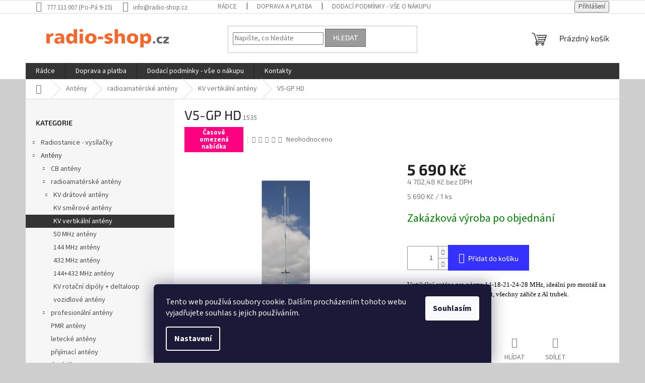

--- FILE ---
content_type: text/html; charset=utf-8
request_url: https://www.radio-shop.cz/kv-vertikalni/v5-gp-hd/
body_size: 25794
content:
<!doctype html><html lang="cs" dir="ltr" class="header-background-light external-fonts-loaded"><head><meta charset="utf-8" /><meta name="viewport" content="width=device-width,initial-scale=1" /><title>V5-GP HD - radio-shop.cz</title><link rel="preconnect" href="https://cdn.myshoptet.com" /><link rel="dns-prefetch" href="https://cdn.myshoptet.com" /><link rel="preload" href="https://cdn.myshoptet.com/prj/dist/master/cms/libs/jquery/jquery-1.11.3.min.js" as="script" /><link href="https://cdn.myshoptet.com/prj/dist/master/cms/templates/frontend_templates/shared/css/font-face/source-sans-3.css" rel="stylesheet"><link href="https://cdn.myshoptet.com/prj/dist/master/cms/templates/frontend_templates/shared/css/font-face/exo-2.css" rel="stylesheet"><link href="https://cdn.myshoptet.com/prj/dist/master/shop/dist/font-shoptet-11.css.62c94c7785ff2cea73b2.css" rel="stylesheet"><script>
dataLayer = [];
dataLayer.push({'shoptet' : {
    "pageId": 785,
    "pageType": "productDetail",
    "currency": "CZK",
    "currencyInfo": {
        "decimalSeparator": ",",
        "exchangeRate": 1,
        "priceDecimalPlaces": 2,
        "symbol": "K\u010d",
        "symbolLeft": 0,
        "thousandSeparator": " "
    },
    "language": "cs",
    "projectId": 122810,
    "product": {
        "id": 1535,
        "guid": "39332921-88d4-11e6-968a-0cc47a6c92bc",
        "hasVariants": false,
        "codes": [
            {
                "code": 1535
            }
        ],
        "code": "1535",
        "name": "V5-GP HD",
        "appendix": "",
        "weight": 0,
        "currentCategory": "Ant\u00e9ny | radioamat\u00e9rsk\u00e9 | KV vertik\u00e1ln\u00ed",
        "currentCategoryGuid": "ef9703fd-8400-11e6-968a-0cc47a6c92bc",
        "defaultCategory": "Ant\u00e9ny | radioamat\u00e9rsk\u00e9 | KV vertik\u00e1ln\u00ed",
        "defaultCategoryGuid": "ef9703fd-8400-11e6-968a-0cc47a6c92bc",
        "currency": "CZK",
        "priceWithVat": 5690
    },
    "cartInfo": {
        "id": null,
        "freeShipping": false,
        "freeShippingFrom": null,
        "leftToFreeGift": {
            "formattedPrice": "0 K\u010d",
            "priceLeft": 0
        },
        "freeGift": false,
        "leftToFreeShipping": {
            "priceLeft": null,
            "dependOnRegion": null,
            "formattedPrice": null
        },
        "discountCoupon": [],
        "getNoBillingShippingPrice": {
            "withoutVat": 0,
            "vat": 0,
            "withVat": 0
        },
        "cartItems": [],
        "taxMode": "ORDINARY"
    },
    "cart": [],
    "customer": {
        "priceRatio": 1,
        "priceListId": 1,
        "groupId": null,
        "registered": false,
        "mainAccount": false
    }
}});
dataLayer.push({'cookie_consent' : {
    "marketing": "denied",
    "analytics": "denied"
}});
document.addEventListener('DOMContentLoaded', function() {
    shoptet.consent.onAccept(function(agreements) {
        if (agreements.length == 0) {
            return;
        }
        dataLayer.push({
            'cookie_consent' : {
                'marketing' : (agreements.includes(shoptet.config.cookiesConsentOptPersonalisation)
                    ? 'granted' : 'denied'),
                'analytics': (agreements.includes(shoptet.config.cookiesConsentOptAnalytics)
                    ? 'granted' : 'denied')
            },
            'event': 'cookie_consent'
        });
    });
});
</script>
<meta property="og:type" content="website"><meta property="og:site_name" content="radio-shop.cz"><meta property="og:url" content="https://www.radio-shop.cz/kv-vertikalni/v5-gp-hd/"><meta property="og:title" content="V5-GP HD - radio-shop.cz"><meta name="author" content="radio-shop.cz"><meta name="web_author" content="Shoptet.cz"><meta name="dcterms.rightsHolder" content="www.radio-shop.cz"><meta name="robots" content="index,follow"><meta property="og:image" content="https://cdn.myshoptet.com/usr/www.radio-shop.cz/user/shop/big/1535_v5-gp-hd.jpg?61200258"><meta property="og:description" content="vertikální anténa pro pásma 14-28 MHz, OK5IM antény, vertikál multiband, unun, balun, endfed"><meta name="description" content="vertikální anténa pro pásma 14-28 MHz, OK5IM antény, vertikál multiband, unun, balun, endfed"><meta property="product:price:amount" content="5690"><meta property="product:price:currency" content="CZK"><style>:root {--color-primary: #343434;--color-primary-h: 0;--color-primary-s: 0%;--color-primary-l: 20%;--color-primary-hover: #3531ff;--color-primary-hover-h: 241;--color-primary-hover-s: 100%;--color-primary-hover-l: 60%;--color-secondary: #3531ff;--color-secondary-h: 241;--color-secondary-s: 100%;--color-secondary-l: 60%;--color-secondary-hover: #f56b00;--color-secondary-hover-h: 26;--color-secondary-hover-s: 100%;--color-secondary-hover-l: 48%;--color-tertiary: #9b9b9b;--color-tertiary-h: 0;--color-tertiary-s: 0%;--color-tertiary-l: 61%;--color-tertiary-hover: #656565;--color-tertiary-hover-h: 0;--color-tertiary-hover-s: 0%;--color-tertiary-hover-l: 40%;--color-header-background: #ffffff;--template-font: "Source Sans 3";--template-headings-font: "Exo 2";--header-background-url: none;--cookies-notice-background: #1A1937;--cookies-notice-color: #F8FAFB;--cookies-notice-button-hover: #f5f5f5;--cookies-notice-link-hover: #27263f;--templates-update-management-preview-mode-content: "Náhled aktualizací šablony je aktivní pro váš prohlížeč."}</style>
    
    <link href="https://cdn.myshoptet.com/prj/dist/master/shop/dist/main-11.less.5a24dcbbdabfd189c152.css" rel="stylesheet" />
                <link href="https://cdn.myshoptet.com/prj/dist/master/shop/dist/mobile-header-v1-11.less.1ee105d41b5f713c21aa.css" rel="stylesheet" />
    
    <script>var shoptet = shoptet || {};</script>
    <script src="https://cdn.myshoptet.com/prj/dist/master/shop/dist/main-3g-header.js.05f199e7fd2450312de2.js"></script>
<!-- User include --><!-- service 417(71) html code header -->
<style>
@media screen and (max-width: 767px) {
body.sticky-mobile:not(.paxio-merkur):not(.venus) .dropdown {display: none !important;}
body.sticky-mobile:not(.paxio-merkur):not(.venus) .languagesMenu{right: 98px; position: absolute;}
body.sticky-mobile:not(.paxio-merkur):not(.venus) .languagesMenu .caret{display: none !important;}
body.sticky-mobile:not(.paxio-merkur):not(.venus) .languagesMenu.open .languagesMenu__content {display: block;right: 0;left: auto;}
.template-12 #header .site-name {max-width: 40% !important;}
}
@media screen and (-ms-high-contrast: active), (-ms-high-contrast: none) {
.template-12 #header {position: fixed; width: 100%;}
.template-12 #content-wrapper.content-wrapper{padding-top: 80px;}
}
.sticky-mobile #header-image{display: none;}
@media screen and (max-width: 640px) {
.template-04.sticky-mobile #header-cart{position: fixed;top: 3px;right: 92px;}
.template-04.sticky-mobile #header-cart::before {font-size: 32px;}
.template-04.sticky-mobile #header-cart strong{display: none;}
}
@media screen and (min-width: 641px) {
.dklabGarnet #main-wrapper {overflow: visible !important;}
}
.dklabGarnet.sticky-mobile #logo img {top: 0 !important;}
@media screen and (min-width: 768px){
.top-navigation-bar .site-name {display: none;}
}
/*NOVÁ VERZE MOBILNÍ HLAVIČKY*/
@media screen and (max-width: 767px){
.scrolled-down body:not(.ordering-process):not(.search-window-visible) .top-navigation-bar {transform: none !important;}
.scrolled-down body:not(.ordering-process):not(.search-window-visible) #header .site-name {transform: none !important;}
.scrolled-down body:not(.ordering-process):not(.search-window-visible) #header .cart-count {transform: none !important;}
.scrolled-down #header {transform: none !important;}

body.template-11.mobile-header-version-1:not(.paxio-merkur):not(.venus) .top-navigation-bar .site-name{display: none !important;}
body.template-11.mobile-header-version-1:not(.paxio-merkur):not(.venus) #header .cart-count {top: -39px !important;position: absolute !important;}
.template-11.sticky-mobile.mobile-header-version-1 .responsive-tools > a[data-target="search"] {visibility: visible;}
.template-12.mobile-header-version-1 #header{position: fixed !important;}
.template-09.mobile-header-version-1.sticky-mobile .top-nav .subnav-left {visibility: visible;}
}

/*Disco*/
@media screen and (min-width: 768px){
.template-13:not(.jupiter) #header, .template-14 #header{position: sticky;top: 0;z-index: 8;}
.template-14.search-window-visible #header{z-index: 9999;}
body.navigation-hovered::before {z-index: 7;}
/*
.template-13 .top-navigation-bar{z-index: 10000;}
.template-13 .popup-widget {z-index: 10001;}
*/
.scrolled .template-13 #header, .scrolled .template-14 #header{box-shadow: 0 2px 10px rgba(0,0,0,0.1);}
.search-focused::before{z-index: 8;}
.top-navigation-bar{z-index: 9;position: relative;}
.paxio-merkur.top-navigation-menu-visible #header .search-form .form-control {z-index: 1;}
.paxio-merkur.top-navigation-menu-visible .search-form::before {z-index: 1;}
.scrolled .popup-widget.cart-widget {position: fixed;top: 68px !important;}

/* MERKUR */
.paxio-merkur.sticky-mobile.template-11 #oblibeneBtn{line-height: 70px !important;}
}


/* VENUS */
@media screen and (min-width: 768px){
.venus.sticky-mobile:not(.ordering-process) #header {position: fixed !important;width: 100%;transform: none !important;translate: none !important;box-shadow: 0 2px 10px rgba(0,0,0,0.1);visibility: visible !important;opacity: 1 !important;}
.venus.sticky-mobile:not(.ordering-process) .overall-wrapper{padding-top: 160px;}
.venus.sticky-mobile.type-index:not(.ordering-process) .overall-wrapper{padding-top: 85px;}
.venus.sticky-mobile:not(.ordering-process) #content-wrapper.content-wrapper {padding-top: 0 !important;}
}
@media screen and (max-width: 767px){
.template-14 .top-navigation-bar > .site-name{display: none !important;}
.template-14 #header .header-top .header-top-wrapper .site-name{margin: 0;}
}
/* JUPITER */
@media screen and (max-width: 767px){
.scrolled-down body.jupiter:not(.ordering-process):not(.search-window-visible) #header .site-name {-webkit-transform: translateX(-50%) !important;transform: translateX(-50%) !important;}
}
@media screen and (min-width: 768px){
.jupiter.sticky-header #header::after{display: none;}
.jupiter.sticky-header #header{position: fixed; top: 0; width: 100%;z-index: 99;}
.jupiter.sticky-header.ordering-process #header{position: relative;}
.jupiter.sticky-header .overall-wrapper{padding-top: 182px;}
.jupiter.sticky-header.ordering-process .overall-wrapper{padding-top: 0;}
.jupiter.sticky-header #header .header-top {height: 80px;}
}
</style>
<!-- service 421(75) html code header -->
<style>
body:not(.template-07):not(.template-09):not(.template-10):not(.template-11):not(.template-12):not(.template-13):not(.template-14) #return-to-top i::before {content: 'a';}
#return-to-top i:before {content: '\e911';}
#return-to-top {
z-index: 99999999;
    position: fixed;
    bottom: 45px;
    right: 20px;
background: rgba(0, 0, 0, 0.7);
    width: 50px;
    height: 50px;
    display: block;
    text-decoration: none;
    -webkit-border-radius: 35px;
    -moz-border-radius: 35px;
    border-radius: 35px;
    display: none;
    -webkit-transition: all 0.3s linear;
    -moz-transition: all 0.3s ease;
    -ms-transition: all 0.3s ease;
    -o-transition: all 0.3s ease;
    transition: all 0.3s ease;
}
#return-to-top i {color: #fff;margin: -10px 0 0 -10px;position: relative;left: 50%;top: 50%;font-size: 19px;-webkit-transition: all 0.3s ease;-moz-transition: all 0.3s ease;-ms-transition: all 0.3s ease;-o-transition: all 0.3s ease;transition: all 0.3s ease;height: 20px;width: 20px;text-align: center;display: block;font-style: normal;}
#return-to-top:hover {
    background: rgba(0, 0, 0, 0.9);
}
#return-to-top:hover i {
    color: #fff;
}
.icon-chevron-up::before {
font-weight: bold;
}
.ordering-process #return-to-top{display: none !important;}
</style>
<!-- /User include --><link rel="shortcut icon" href="/favicon.png" type="image/x-icon" /><link rel="canonical" href="https://www.radio-shop.cz/kv-vertikalni/v5-gp-hd/" /><style>/* custom background */@media (min-width: 992px) {body {background-color: #cfcfcf ;background-position: top center;background-repeat: no-repeat;background-attachment: scroll;background-image: url('https://cdn.myshoptet.com/usr/www.radio-shop.cz/user/frontend_backgrounds/headfoot.gif');}}</style></head><body class="desktop id-785 in-kv-vertikalni template-11 type-product type-detail multiple-columns-body columns-3 ums_forms_redesign--off ums_a11y_category_page--on ums_discussion_rating_forms--off ums_flags_display_unification--on ums_a11y_login--on mobile-header-version-1"><noscript>
    <style>
        #header {
            padding-top: 0;
            position: relative !important;
            top: 0;
        }
        .header-navigation {
            position: relative !important;
        }
        .overall-wrapper {
            margin: 0 !important;
        }
        body:not(.ready) {
            visibility: visible !important;
        }
    </style>
    <div class="no-javascript">
        <div class="no-javascript__title">Musíte změnit nastavení vašeho prohlížeče</div>
        <div class="no-javascript__text">Podívejte se na: <a href="https://www.google.com/support/bin/answer.py?answer=23852">Jak povolit JavaScript ve vašem prohlížeči</a>.</div>
        <div class="no-javascript__text">Pokud používáte software na blokování reklam, může být nutné povolit JavaScript z této stránky.</div>
        <div class="no-javascript__text">Děkujeme.</div>
    </div>
</noscript>

        <div id="fb-root"></div>
        <script>
            window.fbAsyncInit = function() {
                FB.init({
                    autoLogAppEvents : true,
                    xfbml            : true,
                    version          : 'v24.0'
                });
            };
        </script>
        <script async defer crossorigin="anonymous" src="https://connect.facebook.net/cs_CZ/sdk.js#xfbml=1&version=v24.0"></script>    <div class="siteCookies siteCookies--bottom siteCookies--dark js-siteCookies" role="dialog" data-testid="cookiesPopup" data-nosnippet>
        <div class="siteCookies__form">
            <div class="siteCookies__content">
                <div class="siteCookies__text">
                    Tento web používá soubory cookie. Dalším procházením tohoto webu vyjadřujete souhlas s jejich používáním.
                </div>
                <p class="siteCookies__links">
                    <button class="siteCookies__link js-cookies-settings" aria-label="Nastavení cookies" data-testid="cookiesSettings">Nastavení</button>
                </p>
            </div>
            <div class="siteCookies__buttonWrap">
                                <button class="siteCookies__button js-cookiesConsentSubmit" value="all" aria-label="Přijmout cookies" data-testid="buttonCookiesAccept">Souhlasím</button>
            </div>
        </div>
        <script>
            document.addEventListener("DOMContentLoaded", () => {
                const siteCookies = document.querySelector('.js-siteCookies');
                document.addEventListener("scroll", shoptet.common.throttle(() => {
                    const st = document.documentElement.scrollTop;
                    if (st > 1) {
                        siteCookies.classList.add('siteCookies--scrolled');
                    } else {
                        siteCookies.classList.remove('siteCookies--scrolled');
                    }
                }, 100));
            });
        </script>
    </div>
<a href="#content" class="skip-link sr-only">Přejít na obsah</a><div class="overall-wrapper"><div class="user-action"><div class="container">
    <div class="user-action-in">
                    <div id="login" class="user-action-login popup-widget login-widget" role="dialog" aria-labelledby="loginHeading">
        <div class="popup-widget-inner">
                            <h2 id="loginHeading">Přihlášení k vašemu účtu</h2><div id="customerLogin"><form action="/action/Customer/Login/" method="post" id="formLoginIncluded" class="csrf-enabled formLogin" data-testid="formLogin"><input type="hidden" name="referer" value="" /><div class="form-group"><div class="input-wrapper email js-validated-element-wrapper no-label"><input type="email" name="email" class="form-control" autofocus placeholder="E-mailová adresa (např. jan@novak.cz)" data-testid="inputEmail" autocomplete="email" required /></div></div><div class="form-group"><div class="input-wrapper password js-validated-element-wrapper no-label"><input type="password" name="password" class="form-control" placeholder="Heslo" data-testid="inputPassword" autocomplete="current-password" required /><span class="no-display">Nemůžete vyplnit toto pole</span><input type="text" name="surname" value="" class="no-display" /></div></div><div class="form-group"><div class="login-wrapper"><button type="submit" class="btn btn-secondary btn-text btn-login" data-testid="buttonSubmit">Přihlásit se</button><div class="password-helper"><a href="/registrace/" data-testid="signup" rel="nofollow">Nová registrace</a><a href="/klient/zapomenute-heslo/" rel="nofollow">Zapomenuté heslo</a></div></div></div></form>
</div>                    </div>
    </div>

                            <div id="cart-widget" class="user-action-cart popup-widget cart-widget loader-wrapper" data-testid="popupCartWidget" role="dialog" aria-hidden="true">
    <div class="popup-widget-inner cart-widget-inner place-cart-here">
        <div class="loader-overlay">
            <div class="loader"></div>
        </div>
    </div>

    <div class="cart-widget-button">
        <a href="/kosik/" class="btn btn-conversion" id="continue-order-button" rel="nofollow" data-testid="buttonNextStep">Pokračovat do košíku</a>
    </div>
</div>
            </div>
</div>
</div><div class="top-navigation-bar" data-testid="topNavigationBar">

    <div class="container">

        <div class="top-navigation-contacts">
            <strong>Zákaznická podpora:</strong><a class="project-phone project-phone-info" role="text" aria-label="Telefon: 777 111 007 (Po-Pá 9-15)"><span aria-hidden="true">777 111 007 (Po-Pá 9-15)</span></a><a href="mailto:info@radio-shop.cz" class="project-email" data-testid="contactboxEmail"><span>info@radio-shop.cz</span></a>        </div>

                            <div class="top-navigation-menu">
                <div class="top-navigation-menu-trigger"></div>
                <ul class="top-navigation-bar-menu">
                                            <li class="top-navigation-menu-item-686">
                            <a href="/radce/">Rádce</a>
                        </li>
                                            <li class="top-navigation-menu-item-689">
                            <a href="/dopravaaplatba/">Doprava a platba</a>
                        </li>
                                            <li class="top-navigation-menu-item-983">
                            <a href="/dodaci-podminky/">Dodací podmínky - vše o nákupu</a>
                        </li>
                                            <li class="top-navigation-menu-item-39">
                            <a href="/obchodni-podminky/">Obchodní podmínky</a>
                        </li>
                                            <li class="top-navigation-menu-item-1097">
                            <a href="/reklamacni-rad/">Reklamační řád</a>
                        </li>
                                            <li class="top-navigation-menu-item-1020">
                            <a href="/gdpr/">GDPR</a>
                        </li>
                                            <li class="top-navigation-menu-item-1100">
                            <a href="/soubory-ke-stazeni/">Soubory ke stažení</a>
                        </li>
                                            <li class="top-navigation-menu-item-29">
                            <a href="/kontakty/">Kontakty</a>
                        </li>
                                    </ul>
                <ul class="top-navigation-bar-menu-helper"></ul>
            </div>
        
        <div class="top-navigation-tools">
            <div class="responsive-tools">
                <a href="#" class="toggle-window" data-target="search" aria-label="Hledat" data-testid="linkSearchIcon"></a>
                                                            <a href="#" class="toggle-window" data-target="login"></a>
                                                    <a href="#" class="toggle-window" data-target="navigation" aria-label="Menu" data-testid="hamburgerMenu"></a>
            </div>
                        <button class="top-nav-button top-nav-button-login toggle-window" type="button" data-target="login" aria-haspopup="dialog" aria-controls="login" aria-expanded="false" data-testid="signin"><span>Přihlášení</span></button>        </div>

    </div>

</div>
<header id="header"><div class="container navigation-wrapper">
    <div class="header-top">
        <div class="site-name-wrapper">
            <div class="site-name"><a href="/" data-testid="linkWebsiteLogo"><img src="https://cdn.myshoptet.com/usr/www.radio-shop.cz/user/logos/logo_16.gif" alt="radio-shop.cz" fetchpriority="low" /></a></div>        </div>
        <div class="search" itemscope itemtype="https://schema.org/WebSite">
            <meta itemprop="headline" content="KV vertikální"/><meta itemprop="url" content="https://www.radio-shop.cz"/><meta itemprop="text" content="vertikální anténa pro pásma 14-28 MHz, OK5IM antény, vertikál multiband, unun, balun, endfed"/>            <form action="/action/ProductSearch/prepareString/" method="post"
    id="formSearchForm" class="search-form compact-form js-search-main"
    itemprop="potentialAction" itemscope itemtype="https://schema.org/SearchAction" data-testid="searchForm">
    <fieldset>
        <meta itemprop="target"
            content="https://www.radio-shop.cz/vyhledavani/?string={string}"/>
        <input type="hidden" name="language" value="cs"/>
        
            
<input
    type="search"
    name="string"
        class="query-input form-control search-input js-search-input"
    placeholder="Napište, co hledáte"
    autocomplete="off"
    required
    itemprop="query-input"
    aria-label="Vyhledávání"
    data-testid="searchInput"
>
            <button type="submit" class="btn btn-default" data-testid="searchBtn">Hledat</button>
        
    </fieldset>
</form>
        </div>
        <div class="navigation-buttons">
                
    <a href="/kosik/" class="btn btn-icon toggle-window cart-count" data-target="cart" data-hover="true" data-redirect="true" data-testid="headerCart" rel="nofollow" aria-haspopup="dialog" aria-expanded="false" aria-controls="cart-widget">
        
                <span class="sr-only">Nákupní košík</span>
        
            <span class="cart-price visible-lg-inline-block" data-testid="headerCartPrice">
                                    Prázdný košík                            </span>
        
    
            </a>
        </div>
    </div>
    <nav id="navigation" aria-label="Hlavní menu" data-collapsible="true"><div class="navigation-in menu"><ul class="menu-level-1" role="menubar" data-testid="headerMenuItems"><li class="menu-item-686" role="none"><a href="/radce/" data-testid="headerMenuItem" role="menuitem" aria-expanded="false"><b>Rádce</b></a></li>
<li class="menu-item-689" role="none"><a href="/dopravaaplatba/" data-testid="headerMenuItem" role="menuitem" aria-expanded="false"><b>Doprava a platba</b></a></li>
<li class="menu-item-983" role="none"><a href="/dodaci-podminky/" data-testid="headerMenuItem" role="menuitem" aria-expanded="false"><b>Dodací podmínky - vše o nákupu</b></a></li>
<li class="menu-item-29" role="none"><a href="/kontakty/" data-testid="headerMenuItem" role="menuitem" aria-expanded="false"><b>Kontakty</b></a></li>
<li class="appended-category menu-item-673 ext" role="none"><a href="/radiostanice/"><b>Radiostanice - vysílačky</b><span class="submenu-arrow" role="menuitem"></span></a><ul class="menu-level-2 menu-level-2-appended" role="menu"><li class="menu-item-675" role="none"><a href="/cb/" data-testid="headerMenuItem" role="menuitem"><span>CB radiostanice</span></a></li><li class="menu-item-676" role="none"><a href="/rucni/" data-testid="headerMenuItem" role="menuitem"><span>PMR radiostanice</span></a></li></ul></li><li class="appended-category menu-item-692 ext" role="none"><a href="/anteny/"><b>Antény</b><span class="submenu-arrow" role="menuitem"></span></a><ul class="menu-level-2 menu-level-2-appended" role="menu"><li class="menu-item-740" role="none"><a href="/cb-anteny/" data-testid="headerMenuItem" role="menuitem"><span>CB antény</span></a></li><li class="menu-item-743" role="none"><a href="/radioamaterske/" data-testid="headerMenuItem" role="menuitem"><span>radioamatérské antény</span></a></li><li class="menu-item-746" role="none"><a href="/profesionalni/" data-testid="headerMenuItem" role="menuitem"><span>profesionální antény</span></a></li><li class="menu-item-749" role="none"><a href="/pmr-anteny/" data-testid="headerMenuItem" role="menuitem"><span>PMR antény</span></a></li><li class="menu-item-752" role="none"><a href="/letecke-anteny/" data-testid="headerMenuItem" role="menuitem"><span>letecké antény</span></a></li><li class="menu-item-758" role="none"><a href="/prijimaci-anteny/" data-testid="headerMenuItem" role="menuitem"><span>přijímací antény</span></a></li></ul></li><li class="appended-category menu-item-710 ext" role="none"><a href="/antenni-dily-ama/"><b>Anténní díly AMA</b><span class="submenu-arrow" role="menuitem"></span></a><ul class="menu-level-2 menu-level-2-appended" role="menu"><li class="menu-item-821" role="none"><a href="/antenni-lanka/" data-testid="headerMenuItem" role="menuitem"><span>anténní lanka</span></a></li><li class="menu-item-824" role="none"><a href="/izolatory/" data-testid="headerMenuItem" role="menuitem"><span>izolátory</span></a></li><li class="menu-item-827" role="none"><a href="/plastove-dily/" data-testid="headerMenuItem" role="menuitem"><span>plastové díly</span></a></li><li class="menu-item-830" role="none"><a href="/kotevni-lana/" data-testid="headerMenuItem" role="menuitem"><span>kotevní lana</span></a></li><li class="menu-item-833" role="none"><a href="/lanove-prislusenstvi/" data-testid="headerMenuItem" role="menuitem"><span>lanové příslušenství</span></a></li><li class="menu-item-836" role="none"><a href="/trmeny/" data-testid="headerMenuItem" role="menuitem"><span>třmeny</span></a></li><li class="menu-item-1050" role="none"><a href="/kotevni-objimky/" data-testid="headerMenuItem" role="menuitem"><span>kotevní objímky</span></a></li><li class="menu-item-842" role="none"><a href="/hadicove-spony/" data-testid="headerMenuItem" role="menuitem"><span>hadicové spony</span></a></li><li class="menu-item-938" role="none"><a href="/teleskopy/" data-testid="headerMenuItem" role="menuitem"><span>teleskopy</span></a></li><li class="menu-item-1017" role="none"><a href="/feritove-filtry/" data-testid="headerMenuItem" role="menuitem"><span>feritové filtry</span></a></li><li class="menu-item-848" role="none"><a href="/bizuterie/" data-testid="headerMenuItem" role="menuitem"><span>bižuterie, chemie</span></a></li></ul></li><li class="appended-category menu-item-704 ext" role="none"><a href="/prislusenstvi-antenni/"><b>Příslušenství anténní</b><span class="submenu-arrow" role="menuitem"></span></a><ul class="menu-level-2 menu-level-2-appended" role="menu"><li class="menu-item-863" role="none"><a href="/patice--kabely/" data-testid="headerMenuItem" role="menuitem"><span>patice, kabely</span></a></li><li class="menu-item-866" role="none"><a href="/drzaky--magnety/" data-testid="headerMenuItem" role="menuitem"><span>držáky, magnety</span></a></li><li class="menu-item-869" role="none"><a href="/prepinace/" data-testid="headerMenuItem" role="menuitem"><span>přepínače, bleskojistky</span></a></li><li class="menu-item-1034" role="none"><a href="/duplexery/" data-testid="headerMenuItem" role="menuitem"><span>duplexery</span></a></li></ul></li><li class="appended-category menu-item-707 ext" role="none"><a href="/prislusenstvi-cb/"><b>Příslušenství CB</b><span class="submenu-arrow" role="menuitem"></span></a><ul class="menu-level-2 menu-level-2-appended" role="menu"><li class="menu-item-872" role="none"><a href="/nahradni-mikrofony/" data-testid="headerMenuItem" role="menuitem"><span>náhradní mikrofony</span></a></li><li class="menu-item-875" role="none"><a href="/reproduktory/" data-testid="headerMenuItem" role="menuitem"><span>reproduktory</span></a></li><li class="menu-item-878" role="none"><a href="/din-ramecky/" data-testid="headerMenuItem" role="menuitem"><span>DIN rámečky</span></a></li><li class="menu-item-881" role="none"><a href="/zesilovace/" data-testid="headerMenuItem" role="menuitem"><span>zesilovače 26-30|MHz</span></a></li><li class="menu-item-884" role="none"><a href="/ostatni/" data-testid="headerMenuItem" role="menuitem"><span>ostatní</span></a></li></ul></li><li class="appended-category menu-item-713 ext" role="none"><a href="/prislusenstvi-vhf-uhf/"><b>Příslušenství VHF-UHF</b><span class="submenu-arrow" role="menuitem"></span></a><ul class="menu-level-2 menu-level-2-appended" role="menu"><li class="menu-item-947" role="none"><a href="/anteny-pro-rucky/" data-testid="headerMenuItem" role="menuitem"><span>antény pro ručky</span></a></li><li class="menu-item-887" role="none"><a href="/akumulatory/" data-testid="headerMenuItem" role="menuitem"><span>akumulátory</span></a></li><li class="menu-item-890" role="none"><a href="/mikrofony/" data-testid="headerMenuItem" role="menuitem"><span>mikrofony</span></a></li><li class="menu-item-941" role="none"><a href="/napajeci-adaptery/" data-testid="headerMenuItem" role="menuitem"><span>napájecí adaptéry</span></a></li><li class="menu-item-944" role="none"><a href="/programatory/" data-testid="headerMenuItem" role="menuitem"><span>programátory</span></a></li><li class="menu-item-1028" role="none"><a href="/pouzdra/" data-testid="headerMenuItem" role="menuitem"><span>pouzdra</span></a></li></ul></li><li class="appended-category menu-item-716 ext" role="none"><a href="/baluny/"><b>Baluny - ununy</b><span class="submenu-arrow" role="menuitem"></span></a><ul class="menu-level-2 menu-level-2-appended" role="menu"><li class="menu-item-1139" role="none"><a href="/baluny-2/" data-testid="headerMenuItem" role="menuitem"><span>Baluny</span></a></li><li class="menu-item-1142" role="none"><a href="/ununy/" data-testid="headerMenuItem" role="menuitem"><span>Ununy</span></a></li><li class="menu-item-1145" role="none"><a href="/linkove-izolatory--cmc/" data-testid="headerMenuItem" role="menuitem"><span>Linkové Izolátory (CMC)</span></a></li><li class="menu-item-1151" role="none"><a href="/transformatory-endfed/" data-testid="headerMenuItem" role="menuitem"><span>Transformátory ENDFED</span></a></li></ul></li><li class="appended-category menu-item-722 ext" role="none"><a href="/merici-pristroje/"><b>Měřící přístroje</b><span class="submenu-arrow" role="menuitem"></span></a><ul class="menu-level-2 menu-level-2-appended" role="menu"><li class="menu-item-995" role="none"><a href="/psv-watt-metry/" data-testid="headerMenuItem" role="menuitem"><span>psv watt metry</span></a></li><li class="menu-item-998" role="none"><a href="/prislusenstvi/" data-testid="headerMenuItem" role="menuitem"><span>příslušenství</span></a></li></ul></li><li class="appended-category menu-item-725 ext" role="none"><a href="/napajeci-zdroje/"><b>Napájecí zdroje</b><span class="submenu-arrow" role="menuitem"></span></a><ul class="menu-level-2 menu-level-2-appended" role="menu"><li class="menu-item-896" role="none"><a href="/sitove-zdroje/" data-testid="headerMenuItem" role="menuitem"><span>síťové zdroje</span></a></li><li class="menu-item-899" role="none"><a href="/menice/" data-testid="headerMenuItem" role="menuitem"><span>měniče</span></a></li></ul></li><li class="appended-category menu-item-728 ext" role="none"><a href="/konektory/"><b>Konektory</b><span class="submenu-arrow" role="menuitem"></span></a><ul class="menu-level-2 menu-level-2-appended" role="menu"><li class="menu-item-908" role="none"><a href="/pl--uhf--konektory/" data-testid="headerMenuItem" role="menuitem"><span>PL (UHF) konektory</span></a></li><li class="menu-item-911" role="none"><a href="/n-konektory/" data-testid="headerMenuItem" role="menuitem"><span>N konektory</span></a></li><li class="menu-item-914" role="none"><a href="/bnc-tnc-konektory/" data-testid="headerMenuItem" role="menuitem"><span>BNC,TNC konektory</span></a></li><li class="menu-item-917" role="none"><a href="/sma-fme-konektory/" data-testid="headerMenuItem" role="menuitem"><span>SMA konektory</span></a></li><li class="menu-item-920" role="none"><a href="/redukce/" data-testid="headerMenuItem" role="menuitem"><span>redukce</span></a></li><li class="menu-item-923" role="none"><a href="/ostatni-3/" data-testid="headerMenuItem" role="menuitem"><span>ostatní konektory</span></a></li></ul></li><li class="appended-category menu-item-719 ext" role="none"><a href="/kabely/"><b>Kabely</b><span class="submenu-arrow" role="menuitem"></span></a><ul class="menu-level-2 menu-level-2-appended" role="menu"><li class="menu-item-902" role="none"><a href="/koaxialni-kabely/" data-testid="headerMenuItem" role="menuitem"><span>koaxiální kabely</span></a></li><li class="menu-item-905" role="none"><a href="/dvojlinky/" data-testid="headerMenuItem" role="menuitem"><span>vysílací dvojlinky</span></a></li><li class="menu-item-1007" role="none"><a href="/ostatni-2/" data-testid="headerMenuItem" role="menuitem"><span>ostatní</span></a></li><li class="menu-item-1166" role="none"><a href="/propojovaci-kabely/" data-testid="headerMenuItem" role="menuitem"><span>propojovací kabely</span></a></li></ul></li><li class="appended-category menu-item-1026 ext" role="none"><a href="/akce-vyprodej/"><b>AKCE - VÝPRODEJ</b><span class="submenu-arrow" role="menuitem"></span></a><ul class="menu-level-2 menu-level-2-appended" role="menu"><li class="menu-item-1065" role="none"><a href="/koaxialni-kabely-zbytky-z-roli/" data-testid="headerMenuItem" role="menuitem"><span>Koaxiální kabely - zbytky z rolí</span></a></li></ul></li></ul>
    <ul class="navigationActions" role="menu">
                            <li role="none">
                                    <a href="/login/?backTo=%2Fkv-vertikalni%2Fv5-gp-hd%2F" rel="nofollow" data-testid="signin" role="menuitem"><span>Přihlášení</span></a>
                            </li>
                        </ul>
</div><span class="navigation-close"></span></nav><div class="menu-helper" data-testid="hamburgerMenu"><span>Více</span></div>
</div></header><!-- / header -->


                    <div class="container breadcrumbs-wrapper">
            <div class="breadcrumbs navigation-home-icon-wrapper" itemscope itemtype="https://schema.org/BreadcrumbList">
                                                                            <span id="navigation-first" data-basetitle="radio-shop.cz" itemprop="itemListElement" itemscope itemtype="https://schema.org/ListItem">
                <a href="/" itemprop="item" class="navigation-home-icon"><span class="sr-only" itemprop="name">Domů</span></a>
                <span class="navigation-bullet">/</span>
                <meta itemprop="position" content="1" />
            </span>
                                <span id="navigation-1" itemprop="itemListElement" itemscope itemtype="https://schema.org/ListItem">
                <a href="/anteny/" itemprop="item" data-testid="breadcrumbsSecondLevel"><span itemprop="name">Antény</span></a>
                <span class="navigation-bullet">/</span>
                <meta itemprop="position" content="2" />
            </span>
                                <span id="navigation-2" itemprop="itemListElement" itemscope itemtype="https://schema.org/ListItem">
                <a href="/radioamaterske/" itemprop="item" data-testid="breadcrumbsSecondLevel"><span itemprop="name">radioamatérské antény</span></a>
                <span class="navigation-bullet">/</span>
                <meta itemprop="position" content="3" />
            </span>
                                <span id="navigation-3" itemprop="itemListElement" itemscope itemtype="https://schema.org/ListItem">
                <a href="/kv-vertikalni/" itemprop="item" data-testid="breadcrumbsSecondLevel"><span itemprop="name">KV vertikální antény</span></a>
                <span class="navigation-bullet">/</span>
                <meta itemprop="position" content="4" />
            </span>
                                            <span id="navigation-4" itemprop="itemListElement" itemscope itemtype="https://schema.org/ListItem" data-testid="breadcrumbsLastLevel">
                <meta itemprop="item" content="https://www.radio-shop.cz/kv-vertikalni/v5-gp-hd/" />
                <meta itemprop="position" content="5" />
                <span itemprop="name" data-title="V5-GP HD">V5-GP HD <span class="appendix"></span></span>
            </span>
            </div>
        </div>
    
<div id="content-wrapper" class="container content-wrapper">
    
    <div class="content-wrapper-in">
                                                <aside class="sidebar sidebar-left"  data-testid="sidebarMenu">
                                                                                                <div class="sidebar-inner">
                                                                                                        <div class="box box-bg-variant box-categories">    <div class="skip-link__wrapper">
        <span id="categories-start" class="skip-link__target js-skip-link__target sr-only" tabindex="-1">&nbsp;</span>
        <a href="#categories-end" class="skip-link skip-link--start sr-only js-skip-link--start">Přeskočit kategorie</a>
    </div>

<h4>Kategorie</h4>


<div id="categories"><div class="categories cat-01 expandable external" id="cat-673"><div class="topic"><a href="/radiostanice/">Radiostanice - vysílačky<span class="cat-trigger">&nbsp;</span></a></div>

    </div><div class="categories cat-02 expandable active expanded" id="cat-692"><div class="topic child-active"><a href="/anteny/">Antény<span class="cat-trigger">&nbsp;</span></a></div>

                    <ul class=" active expanded">
                                        <li class="
                                 expandable                                 external">
                <a href="/cb-anteny/">
                    CB antény
                    <span class="cat-trigger">&nbsp;</span>                </a>
                                                            

    
                                                </li>
                                <li class="
                                 expandable                 expanded                ">
                <a href="/radioamaterske/">
                    radioamatérské antény
                    <span class="cat-trigger">&nbsp;</span>                </a>
                                                            

                    <ul class=" active expanded">
                                        <li class="
                                 expandable                                 external">
                <a href="/kv-dratove/">
                    KV drátové antény
                    <span class="cat-trigger">&nbsp;</span>                </a>
                                                            

    
                                                </li>
                                <li >
                <a href="/kv-smerove/">
                    KV směrové antény
                                    </a>
                                                                </li>
                                <li class="
                active                                                 ">
                <a href="/kv-vertikalni/">
                    KV vertikální antény
                                    </a>
                                                                </li>
                                <li >
                <a href="/50-mhz/">
                    50 MHz antény
                                    </a>
                                                                </li>
                                <li >
                <a href="/144-mhz/">
                    144 MHz antény
                                    </a>
                                                                </li>
                                <li >
                <a href="/432-mhz/">
                    432 MHz antény
                                    </a>
                                                                </li>
                                <li >
                <a href="/144-432-mhz/">
                    144+432 MHz antény
                                    </a>
                                                                </li>
                                <li >
                <a href="/rotacni-dipoly/">
                    KV rotační dipóly + deltaloop
                                    </a>
                                                                </li>
                                <li >
                <a href="/vozidlove-3/">
                    vozidlové antény
                                    </a>
                                                                </li>
                </ul>
    
                                                </li>
                                <li class="
                                 expandable                                 external">
                <a href="/profesionalni/">
                    profesionální antény
                    <span class="cat-trigger">&nbsp;</span>                </a>
                                                            

    
                                                </li>
                                <li >
                <a href="/pmr-anteny/">
                    PMR antény
                                    </a>
                                                                </li>
                                <li >
                <a href="/letecke-anteny/">
                    letecké antény
                                    </a>
                                                                </li>
                                <li >
                <a href="/prijimaci-anteny/">
                    přijímací antény
                                    </a>
                                                                </li>
                </ul>
    </div><div class="categories cat-01 expandable external" id="cat-710"><div class="topic"><a href="/antenni-dily-ama/">Anténní díly AMA<span class="cat-trigger">&nbsp;</span></a></div>

    </div><div class="categories cat-02 expandable external" id="cat-704"><div class="topic"><a href="/prislusenstvi-antenni/">Příslušenství anténní<span class="cat-trigger">&nbsp;</span></a></div>

    </div><div class="categories cat-01 expandable external" id="cat-707"><div class="topic"><a href="/prislusenstvi-cb/">Příslušenství CB<span class="cat-trigger">&nbsp;</span></a></div>

    </div><div class="categories cat-02 expandable external" id="cat-713"><div class="topic"><a href="/prislusenstvi-vhf-uhf/">Příslušenství VHF-UHF<span class="cat-trigger">&nbsp;</span></a></div>

    </div><div class="categories cat-01 expandable external" id="cat-716"><div class="topic"><a href="/baluny/">Baluny - ununy<span class="cat-trigger">&nbsp;</span></a></div>

    </div><div class="categories cat-02 expandable external" id="cat-722"><div class="topic"><a href="/merici-pristroje/">Měřící přístroje<span class="cat-trigger">&nbsp;</span></a></div>

    </div><div class="categories cat-01 expandable external" id="cat-725"><div class="topic"><a href="/napajeci-zdroje/">Napájecí zdroje<span class="cat-trigger">&nbsp;</span></a></div>

    </div><div class="categories cat-02 expandable external" id="cat-728"><div class="topic"><a href="/konektory/">Konektory<span class="cat-trigger">&nbsp;</span></a></div>

    </div><div class="categories cat-01 expandable external" id="cat-719"><div class="topic"><a href="/kabely/">Kabely<span class="cat-trigger">&nbsp;</span></a></div>

    </div><div class="categories cat-02 expandable external" id="cat-1026"><div class="topic"><a href="/akce-vyprodej/">AKCE - VÝPRODEJ<span class="cat-trigger">&nbsp;</span></a></div>

    </div></div>

    <div class="skip-link__wrapper">
        <a href="#categories-start" class="skip-link skip-link--end sr-only js-skip-link--end" tabindex="-1" hidden>Přeskočit kategorie</a>
        <span id="categories-end" class="skip-link__target js-skip-link__target sr-only" tabindex="-1">&nbsp;</span>
    </div>
</div>
                                                                        <div class="banner"><div class="banner-wrapper banner2"><a href="https://www.wireantennas.eu/" data-ec-promo-id="12" target="_blank" class="extended-empty" ><img data-src="https://cdn.myshoptet.com/usr/www.radio-shop.cz/user/banners/banner-3a.jpg?636d2338" src="data:image/svg+xml,%3Csvg%20width%3D%22315%22%20height%3D%22136%22%20xmlns%3D%22http%3A%2F%2Fwww.w3.org%2F2000%2Fsvg%22%3E%3C%2Fsvg%3E" fetchpriority="low" alt="wireantennas.eu" width="315" height="136" /><span class="extended-banner-texts"></span></a></div></div>
                                            <div class="banner"><div class="banner-wrapper banner15"><a href="https://www.facebook.com/profile.php?id=61571547890365" data-ec-promo-id="125" target="_blank" class="extended-empty" ><img data-src="https://cdn.myshoptet.com/usr/www.radio-shop.cz/user/banners/fb_banner_2.jpg?6777fa3e" src="data:image/svg+xml,%3Csvg%20width%3D%22250%22%20height%3D%22169%22%20xmlns%3D%22http%3A%2F%2Fwww.w3.org%2F2000%2Fsvg%22%3E%3C%2Fsvg%3E" fetchpriority="low" alt="Facebook" width="250" height="169" /><span class="extended-banner-texts"></span></a></div></div>
                                                                                                            <div class="box box-bg-default box-sm box-section2">
                            
        <h4><span>Drátové antény - teorie a praxe</span></h4>
                    <div class="news-item-widget">
                                <h5 >
                <a href="/dratove-anteny/vertikalni-deltaloop/">Vertikální deltaloop</a></h5>
                                            </div>
                    <div class="news-item-widget">
                                <h5 >
                <a href="/dratove-anteny/porovnani-vyzarovani-vertikalu-a-dipolu/">Porovnání vyzařování vertikálu a dipólu</a></h5>
                                            </div>
                    <div class="news-item-widget">
                                <h5 >
                <a href="/dratove-anteny/deltaloop-magicka-antena/">Deltaloop - magická anténa - 1. díl</a></h5>
                                            </div>
                    

                    </div>
                                                                                        </div>
                                                            </aside>
                            <main id="content" class="content narrow">
                            
<div class="p-detail" itemscope itemtype="https://schema.org/Product">

    
    <meta itemprop="name" content="V5-GP HD" />
    <meta itemprop="category" content="Úvodní stránka &gt; Antény &gt; radioamatérské antény &gt; KV vertikální antény &gt; V5-GP HD" />
    <meta itemprop="url" content="https://www.radio-shop.cz/kv-vertikalni/v5-gp-hd/" />
    <meta itemprop="image" content="https://cdn.myshoptet.com/usr/www.radio-shop.cz/user/shop/big/1535_v5-gp-hd.jpg?61200258" />
            <meta itemprop="description" content="Vertikální anténa pro pásma 14-18-21-24-28 MHz, ideální pro montáž na dům, panelák, do větrných míst, všechny zářiče z Al trubek." />
                                            
        <div class="p-detail-inner">

        <div class="p-detail-inner-header">
            <h1>
                  V5-GP HD            </h1>

                <span class="p-code">
        <span class="p-code-label">Kód:</span>
                    <span>1535</span>
            </span>
        </div>

        <form action="/action/Cart/addCartItem/" method="post" id="product-detail-form" class="pr-action csrf-enabled" data-testid="formProduct">

            <meta itemprop="productID" content="1535" /><meta itemprop="identifier" content="39332921-88d4-11e6-968a-0cc47a6c92bc" /><meta itemprop="sku" content="1535" /><span itemprop="offers" itemscope itemtype="https://schema.org/Offer"><meta itemprop="url" content="https://www.radio-shop.cz/kv-vertikalni/v5-gp-hd/" /><meta itemprop="price" content="5690.00" /><meta itemprop="priceCurrency" content="CZK" /><link itemprop="itemCondition" href="https://schema.org/NewCondition" /></span><input type="hidden" name="productId" value="1535" /><input type="hidden" name="priceId" value="1535" /><input type="hidden" name="language" value="cs" />

            <div class="row product-top">

                <div class="col-xs-12">

                    <div class="p-detail-info">
                                                    
                <div class="flags flags-default flags-inline">            <span class="flag flag-casove-omezena-nabidka" style="background-color:#ff0080;">
            Časově omezená nabídka
    </span>
        
                
    </div>
    

    
                        
                                    <div class="stars-wrapper">
                
<span class="stars star-list">
                                                <a class="star star-off show-tooltip" title="            Hodnocení:
            Neohodnoceno    &lt;br /&gt;
                    Pro možnost hodnocení se prosím přihlašte            "
                   ></a>
                    
                                                <a class="star star-off show-tooltip" title="            Hodnocení:
            Neohodnoceno    &lt;br /&gt;
                    Pro možnost hodnocení se prosím přihlašte            "
                   ></a>
                    
                                                <a class="star star-off show-tooltip" title="            Hodnocení:
            Neohodnoceno    &lt;br /&gt;
                    Pro možnost hodnocení se prosím přihlašte            "
                   ></a>
                    
                                                <a class="star star-off show-tooltip" title="            Hodnocení:
            Neohodnoceno    &lt;br /&gt;
                    Pro možnost hodnocení se prosím přihlašte            "
                   ></a>
                    
                                                <a class="star star-off show-tooltip" title="            Hodnocení:
            Neohodnoceno    &lt;br /&gt;
                    Pro možnost hodnocení se prosím přihlašte            "
                   ></a>
                    
    </span>
            <span class="stars-label">
                                Neohodnoceno                    </span>
        </div>
    
                        
                    </div>

                </div>

                <div class="col-xs-12 col-lg-6 p-image-wrapper">

                    
                    <div class="p-image" style="" data-testid="mainImage">

                        

    


                        

<a href="https://cdn.myshoptet.com/usr/www.radio-shop.cz/user/shop/big/1535_v5-gp-hd.jpg?61200258" class="p-main-image cloud-zoom" data-href="https://cdn.myshoptet.com/usr/www.radio-shop.cz/user/shop/orig/1535_v5-gp-hd.jpg?61200258"><img src="https://cdn.myshoptet.com/usr/www.radio-shop.cz/user/shop/big/1535_v5-gp-hd.jpg?61200258" alt="V5-GP HD" width="1024" height="768"  fetchpriority="high" />
</a>                    </div>

                    
    <div class="p-thumbnails-wrapper">

        <div class="p-thumbnails">

            <div class="p-thumbnails-inner">

                <div>
                                                                                        <a href="https://cdn.myshoptet.com/usr/www.radio-shop.cz/user/shop/big/1535_v5-gp-hd.jpg?61200258" class="p-thumbnail highlighted">
                            <img src="data:image/svg+xml,%3Csvg%20width%3D%22100%22%20height%3D%22100%22%20xmlns%3D%22http%3A%2F%2Fwww.w3.org%2F2000%2Fsvg%22%3E%3C%2Fsvg%3E" alt="V5-GP HD" width="100" height="100"  data-src="https://cdn.myshoptet.com/usr/www.radio-shop.cz/user/shop/related/1535_v5-gp-hd.jpg?61200258" fetchpriority="low" />
                        </a>
                        <a href="https://cdn.myshoptet.com/usr/www.radio-shop.cz/user/shop/big/1535_v5-gp-hd.jpg?61200258" class="cbox-gal" data-gallery="lightbox[gallery]" data-alt="V5-GP HD"></a>
                                                                    <a href="https://cdn.myshoptet.com/usr/www.radio-shop.cz/user/shop/big/1535-1_v5-gp-hd.jpg?61200258" class="p-thumbnail">
                            <img src="data:image/svg+xml,%3Csvg%20width%3D%22100%22%20height%3D%22100%22%20xmlns%3D%22http%3A%2F%2Fwww.w3.org%2F2000%2Fsvg%22%3E%3C%2Fsvg%3E" alt="V5-GP HD" width="100" height="100"  data-src="https://cdn.myshoptet.com/usr/www.radio-shop.cz/user/shop/related/1535-1_v5-gp-hd.jpg?61200258" fetchpriority="low" />
                        </a>
                        <a href="https://cdn.myshoptet.com/usr/www.radio-shop.cz/user/shop/big/1535-1_v5-gp-hd.jpg?61200258" class="cbox-gal" data-gallery="lightbox[gallery]" data-alt="V5-GP HD"></a>
                                                                    <a href="https://cdn.myshoptet.com/usr/www.radio-shop.cz/user/shop/big/1535-2_v5gphd-3.jpg?63c03a56" class="p-thumbnail">
                            <img src="data:image/svg+xml,%3Csvg%20width%3D%22100%22%20height%3D%22100%22%20xmlns%3D%22http%3A%2F%2Fwww.w3.org%2F2000%2Fsvg%22%3E%3C%2Fsvg%3E" alt="v5gphd 3" width="100" height="100"  data-src="https://cdn.myshoptet.com/usr/www.radio-shop.cz/user/shop/related/1535-2_v5gphd-3.jpg?63c03a56" fetchpriority="low" />
                        </a>
                        <a href="https://cdn.myshoptet.com/usr/www.radio-shop.cz/user/shop/big/1535-2_v5gphd-3.jpg?63c03a56" class="cbox-gal" data-gallery="lightbox[gallery]" data-alt="v5gphd 3"></a>
                                    </div>

            </div>

            <a href="#" class="thumbnail-prev"></a>
            <a href="#" class="thumbnail-next"></a>

        </div>

    </div>


                </div>

                <div class="col-xs-12 col-lg-6 p-info-wrapper">

                    
                    
                        <div class="p-final-price-wrapper">

                                                                                    <strong class="price-final" data-testid="productCardPrice">
            <span class="price-final-holder">
                5 690 Kč
    

        </span>
    </strong>
                                <span class="price-additional">
                                        4 702,48 Kč
            bez DPH                            </span>
                                <span class="price-measure">
                    
                                            
                                    <span>
                        5 690 Kč&nbsp;/&nbsp;1&nbsp;ks                    </span>
                                        </span>
                            

                        </div>

                    
                    
                                                                                    <div class="availability-value" title="Dostupnost">
                                    

    
    <span class="availability-label" style="color: #008000" data-testid="labelAvailability">
                    Zakázková výroba po objednání            </span>
    
                                </div>
                                                    
                        <table class="detail-parameters">
                            <tbody>
                            
                            
                            
                                                                                    </tbody>
                        </table>

                                                                            
                            <div class="add-to-cart" data-testid="divAddToCart">
                
<span class="quantity">
    <span
        class="increase-tooltip js-increase-tooltip"
        data-trigger="manual"
        data-container="body"
        data-original-title="Není možné zakoupit více než 9999 ks."
        aria-hidden="true"
        role="tooltip"
        data-testid="tooltip">
    </span>

    <span
        class="decrease-tooltip js-decrease-tooltip"
        data-trigger="manual"
        data-container="body"
        data-original-title="Minimální množství, které lze zakoupit, je 1 ks."
        aria-hidden="true"
        role="tooltip"
        data-testid="tooltip">
    </span>
    <label>
        <input
            type="number"
            name="amount"
            value="1"
            class="amount"
            autocomplete="off"
            data-decimals="0"
                        step="1"
            min="1"
            max="9999"
            aria-label="Množství"
            data-testid="cartAmount"/>
    </label>

    <button
        class="increase"
        type="button"
        aria-label="Zvýšit množství o 1"
        data-testid="increase">
            <span class="increase__sign">&plus;</span>
    </button>

    <button
        class="decrease"
        type="button"
        aria-label="Snížit množství o 1"
        data-testid="decrease">
            <span class="decrease__sign">&minus;</span>
    </button>
</span>
                    
    <button type="submit" class="btn btn-lg btn-conversion add-to-cart-button" data-testid="buttonAddToCart" aria-label="Přidat do košíku V5-GP HD">Přidat do košíku</button>

            </div>
                    
                    
                    

                                            <div class="p-short-description" data-testid="productCardShortDescr">
                            <p><span style="color: #000000; font-family: verdana, geneva; font-size: 10pt;">Vertikální anténa pro pásma 14-18-21-24-28 MHz, ideální pro montáž na dům, panelák, do větrných míst, všechny zářiče z Al trubek.</span></p>
                        </div>
                    
                                            <p data-testid="productCardDescr">
                            <a href="#description" class="chevron-after chevron-down-after" data-toggle="tab" data-external="1" data-force-scroll="true">Detailní informace</a>
                        </p>
                    
                    <div class="social-buttons-wrapper">
                        <div class="link-icons watchdog-active" data-testid="productDetailActionIcons">
    <a href="#" class="link-icon print" title="Tisknout produkt"><span>Tisk</span></a>
    <a href="/kv-vertikalni/v5-gp-hd:dotaz/" class="link-icon chat" title="Mluvit s prodejcem" rel="nofollow"><span>Zeptat se</span></a>
            <a href="/kv-vertikalni/v5-gp-hd:hlidat-cenu/" class="link-icon watchdog" title="Hlídat cenu" rel="nofollow"><span>Hlídat</span></a>
                <a href="#" class="link-icon share js-share-buttons-trigger" title="Sdílet produkt"><span>Sdílet</span></a>
    </div>
                            <div class="social-buttons no-display">
                    <div class="facebook">
                <div
            data-layout="button"
        class="fb-share-button"
    >
</div>

            </div>
                    <div class="pinterest">
                                    
<a href="//www.pinterest.com/pin/create/button/?url=https%3A%2F%2Fwww.radio-shop.cz%2Fkv-vertikalni%2Fv5-gp-hd%2F&amp;media=https%3A%2F%2Fcdn.myshoptet.com%2Fusr%2Fwww.radio-shop.cz%2Fuser%2Fshop%2Fbig%2F1535_v5-gp-hd.jpg%3F61200258&description=&lt;p&gt;&lt;span style=&quot;color: #000000; font-family: verdana, geneva; font-size: 10pt;&quot;&gt;Vertikální anténa pro pásma 14-18-21-24-28 MHz, ideální pro montáž na dům, panelák, do větrných míst, všechny zářiče z Al trubek.&lt;/span&gt;&lt;/p&gt;" class="pin-it-button" data-pin-lang="cs" data-pin-do="buttonPin" data-pin-count="not shown"></a>
<script async defer src="//assets.pinterest.com/js/pinit.js" data-pin-build="parsePinBtns"></script>

            </div>
                    <div class="twitter">
                <script>
        window.twttr = (function(d, s, id) {
            var js, fjs = d.getElementsByTagName(s)[0],
                t = window.twttr || {};
            if (d.getElementById(id)) return t;
            js = d.createElement(s);
            js.id = id;
            js.src = "https://platform.twitter.com/widgets.js";
            fjs.parentNode.insertBefore(js, fjs);
            t._e = [];
            t.ready = function(f) {
                t._e.push(f);
            };
            return t;
        }(document, "script", "twitter-wjs"));
        </script>

<a
    href="https://twitter.com/share"
    class="twitter-share-button"
        data-lang="cs"
    data-url="https://www.radio-shop.cz/kv-vertikalni/v5-gp-hd/"
>Tweet</a>

            </div>
                                <div class="close-wrapper">
        <a href="#" class="close-after js-share-buttons-trigger" title="Sdílet produkt">Zavřít</a>
    </div>

            </div>
                    </div>

                    
                </div>

            </div>

        </form>
    </div>

    
        
                            <h2 class="products-related-header">Související produkty</h2>
        <div class="products products-block products-related products-additional p-switchable">
            
        
                    <div class="product col-sm-6 col-md-12 col-lg-6 active related-sm-screen-show">
    <div class="p" data-micro="product" data-micro-product-id="3942" data-micro-identifier="87003a2a-6f7c-11ef-b137-7e2ad47941cc" data-testid="productItem">
                    <a href="/kv-vertikalni/v5-gp-hd-sada-na-vyrobu-radialu/" class="image">
                <img src="data:image/svg+xml,%3Csvg%20width%3D%22423%22%20height%3D%22318%22%20xmlns%3D%22http%3A%2F%2Fwww.w3.org%2F2000%2Fsvg%22%3E%3C%2Fsvg%3E" alt="v5gp mk2 4" data-micro-image="https://cdn.myshoptet.com/usr/www.radio-shop.cz/user/shop/big/3942_v5gp-mk2-4.jpg?66e056a7" width="423" height="318"  data-src="https://cdn.myshoptet.com/usr/www.radio-shop.cz/user/shop/detail/3942_v5gp-mk2-4.jpg?66e056a7
" fetchpriority="low" />
                                                                                                                                                                                    <div class="flags flags-default">                            <span class="flag flag-casove-omezena-nabidka" style="background-color:#ff0080;">
            Časově omezená nabídka
    </span>
                                                
                                                
                    </div>
                                                    
    

    


            </a>
        
        <div class="p-in">

            <div class="p-in-in">
                <a href="/kv-vertikalni/v5-gp-hd-sada-na-vyrobu-radialu/" class="name" data-micro="url">
                    <span data-micro="name" data-testid="productCardName">
                          V5-GP HD - sada na výrobu radiálů                    </span>
                </a>
                
            <div class="ratings-wrapper">
                                        <div class="stars-wrapper" data-micro-rating-value="0" data-micro-rating-count="0">
                
<span class="stars star-list">
                                <span class="star star-off"></span>
        
                                <span class="star star-off"></span>
        
                                <span class="star star-off"></span>
        
                                <span class="star star-off"></span>
        
                                <span class="star star-off"></span>
        
    </span>
        </div>
                
                        <div class="availability">
            <span style="color:#008000">
                Zakázková výroba po objednání            </span>
                                                            </div>
            </div>
    
                            </div>

            <div class="p-bottom no-buttons">
                
                <div data-micro="offer"
    data-micro-price="1290.00"
    data-micro-price-currency="CZK"
>
                    <div class="prices">
                                                                                
                        
                        
                        
            <div class="price price-final" data-testid="productCardPrice">
        <strong>
                                        1 290 Kč
                    </strong>
        

        
    </div>


                        

                    </div>

                    

                                            <div class="p-tools">
                                                            <form action="/action/Cart/addCartItem/" method="post" class="pr-action csrf-enabled">
                                    <input type="hidden" name="language" value="cs" />
                                                                            <input type="hidden" name="priceId" value="5226" />
                                                                        <input type="hidden" name="productId" value="3942" />
                                                                            
<input type="hidden" name="amount" value="1" autocomplete="off" />
                                                                        <button type="submit" class="btn btn-cart add-to-cart-button" data-testid="buttonAddToCart" aria-label="Do košíku V5-GP HD - sada na výrobu radiálů"><span>Do košíku</span></button>
                                </form>
                                                                                    
    
                                                    </div>
                    
                                                                                            <p class="p-desc" data-micro="description" data-testid="productCardShortDescr">
                                Sada na výrobu dvou nadzemních laděných radiálů...
                            </p>
                                                            

                </div>

            </div>

        </div>

        
    

                    <span class="no-display" data-micro="sku">3940</span>
    
    </div>
</div>
                        <div class="product col-sm-6 col-md-12 col-lg-6 active related-sm-screen-show">
    <div class="p" data-micro="product" data-micro-product-id="2028" data-micro-identifier="b40844cb-97b3-11e7-ae76-0cc47a6c92bc" data-testid="productItem">
                    <a href="/baluny/linkovy-izolator/" class="image">
                <img src="data:image/svg+xml,%3Csvg%20width%3D%22423%22%20height%3D%22318%22%20xmlns%3D%22http%3A%2F%2Fwww.w3.org%2F2000%2Fsvg%22%3E%3C%2Fsvg%3E" alt="li 1m" data-micro-image="https://cdn.myshoptet.com/usr/www.radio-shop.cz/user/shop/big/2028_li-1m.jpg?6777b215" width="423" height="318"  data-src="https://cdn.myshoptet.com/usr/www.radio-shop.cz/user/shop/detail/2028_li-1m.jpg?6777b215
" fetchpriority="low" />
                                                                                                                                    
    

    


            </a>
        
        <div class="p-in">

            <div class="p-in-in">
                <a href="/baluny/linkovy-izolator/" class="name" data-micro="url">
                    <span data-micro="name" data-testid="productCardName">
                          Linkový izolátor 1 kW                    </span>
                </a>
                
            <div class="ratings-wrapper">
                                        <div class="stars-wrapper" data-micro-rating-value="0" data-micro-rating-count="0">
                
<span class="stars star-list">
                                <span class="star star-off"></span>
        
                                <span class="star star-off"></span>
        
                                <span class="star star-off"></span>
        
                                <span class="star star-off"></span>
        
                                <span class="star star-off"></span>
        
    </span>
        </div>
                
                        <div class="availability">
            <span style="color:#008000">
                Zakázková výroba po objednání            </span>
                                                            </div>
            </div>
    
                            </div>

            <div class="p-bottom no-buttons">
                
                <div data-micro="offer"
    data-micro-price="1840.00"
    data-micro-price-currency="CZK"
>
                    <div class="prices">
                                                                                
                        
                        
                        
            <div class="price price-final" data-testid="productCardPrice">
        <strong>
                                        1 840 Kč
                    </strong>
        

        
    </div>


                        

                    </div>

                    

                                            <div class="p-tools">
                                                            <form action="/action/Cart/addCartItem/" method="post" class="pr-action csrf-enabled">
                                    <input type="hidden" name="language" value="cs" />
                                                                            <input type="hidden" name="priceId" value="2031" />
                                                                        <input type="hidden" name="productId" value="2028" />
                                                                            
<input type="hidden" name="amount" value="1" autocomplete="off" />
                                                                        <button type="submit" class="btn btn-cart add-to-cart-button" data-testid="buttonAddToCart" aria-label="Do košíku Linkový izolátor 1 kW"><span>Do košíku</span></button>
                                </form>
                                                                                    
    
                                                    </div>
                    
                                                                                            <p class="p-desc" data-micro="description" data-testid="productCardShortDescr">
                                Linkový izolátor = CMC filtr (Common mode...
                            </p>
                                                            

                </div>

            </div>

        </div>

        
    

                    <span class="no-display" data-micro="sku">2028</span>
    
    </div>
</div>
            </div>

            
        
    <div class="shp-tabs-wrapper p-detail-tabs-wrapper">
        <div class="row">
            <div class="col-sm-12 shp-tabs-row responsive-nav">
                <div class="shp-tabs-holder">
    <ul id="p-detail-tabs" class="shp-tabs p-detail-tabs visible-links" role="tablist">
                            <li class="shp-tab active" data-testid="tabDescription">
                <a href="#description" class="shp-tab-link" role="tab" data-toggle="tab">Popis</a>
            </li>
                                                                                                                         <li class="shp-tab" data-testid="tabDiscussion">
                                <a href="#productDiscussion" class="shp-tab-link" role="tab" data-toggle="tab">Diskuze</a>
            </li>
                                        </ul>
</div>
            </div>
            <div class="col-sm-12 ">
                <div id="tab-content" class="tab-content">
                                                                                                            <div id="description" class="tab-pane fade in active" role="tabpanel">
        <div class="description-inner">
            <div class="basic-description">
                <h3>Detailní popis produktu</h3>
                                    <p><span style="font-size: 10pt; color: #ff0000;"><strong><span style="font-family: verdana, geneva;">ČASOVĚ OMEZENÁ NABÍDKA<br />objednávky na výrobu přijímáme do naplnění výrobní kapacity nebo nejpozěji do 15.2., výroba bude v průběhu března</span></strong></span></p>
<p>&nbsp;</p>
<p><span style="font-size: 10pt;"><strong><span style="font-family: verdana, geneva; color: #000000;">Vertikální anténa pro pásma 14-18-21-24-28 MHz</span></strong></span></p>
<p><span style="font-family: verdana, geneva; font-size: 10pt; color: #000000;">Masivní provedení, ideální pro montáž na dům, panelák, do zahrady.<br /><strong>V kombinaci s anténou End Fed</strong> se zářičem 42 m (ideální pro pásma 3,5 a 7 MHz) nebo paralelními dipóly pro dolní pásma je ideální sestava pro použití na paneláku. </span></p>
<p><span style="font-family: verdana, geneva; font-size: 10pt; color: #000000;">Zářiče jsou 1/4 lambda na každé pásmo, které se tak ladí samostatně a lze tak anténu na jednotlivých pásmech ideálně naladit.<br />Doporučené jsou laděné radiály v délce 1/4 lambda, ideálně na 2 ks na každé pásmo.</span></p>
<p><span style="font-family: verdana, geneva; font-size: 10pt; color: #000000;"><strong>Technické údaje:</strong><br />- kmitočtové pásmo 14-18-21-24-28 MHz<br />- nejdelší prvek délky 5,2 m<br />- zaříče 1/4 lambda zapojené paralelně (stejně se zapojují i radiály)<br />- uchycení třmeny na trubku do průměru 70 mm</span><span style="font-family: verdana, geneva; font-size: 10pt; color: #000000;"><br />- anténa se nemusí kotvit<br />- váha cca 6 kg</span></p>
<p><span style="font-family: verdana, geneva; font-size: 10pt; color: #000000;"><span style="color: #ff0000;"><strong>Vodiče na radiály nejsou součástí dodávky.</strong></span><br /> Ukázka provedení radiálů je na 3. obrázku, lze dokoupit jako stavebnici.<br /></span></p>
<p><span style="font-family: verdana, geneva; font-size: 10pt; color: #000000;">Na přívodní koaxiální kabel je vhodné dát <strong>Linkový Izolátor (co nejblíže k anténě)<br /></strong></span></p>
<p><span style="font-family: verdana, geneva; font-size: 10pt; color: #000000;">Vyzařovací diagramy a další informace najde zde <a href="https://www.ok5im.com/antena-v5gp-hd/" target="_blank" rel="noopener noreferrer">https://www.ok5im.com/antena-v5gp-hd/</a></span></p>
<p><span style="font-family: verdana, geneva; font-size: 10pt; color: #000000;">Balík má délku cca 300 cm. </span></p>
                            </div>
            
    
        </div>
    </div>
                                                                                                                                                    <div id="productDiscussion" class="tab-pane fade" role="tabpanel" data-testid="areaDiscussion">
        <div id="discussionWrapper" class="discussion-wrapper unveil-wrapper" data-parent-tab="productDiscussion" data-testid="wrapperDiscussion">
                                    
    <div class="discussionContainer js-discussion-container" data-editorid="discussion">
                    <p data-testid="textCommentNotice">Buďte první, kdo napíše příspěvek k této položce. </p>
                            <p class="helpNote" data-testid="textCommentNotice">Pouze registrovaní uživatelé mohou vkládat příspěvky. Prosím <a href="/login/?backTo=%2Fkv-vertikalni%2Fv5-gp-hd%2F" title="Přihlášení" rel="nofollow">přihlaste se</a> nebo se <a href="/registrace/" title="Registrace" rel="nofollow">registrujte</a>.</p>
                                        <div id="discussion-form" class="discussion-form vote-form js-hidden">
                            <form action="/action/ProductDiscussion/addPost/" method="post" id="formDiscussion" data-testid="formDiscussion">
    <input type="hidden" name="formId" value="9" />
    <input type="hidden" name="discussionEntityId" value="1535" />
            <div class="row">
        <div class="form-group col-xs-12 col-sm-6">
            <input type="text" name="fullName" value="" id="fullName" class="form-control" placeholder="Jméno" data-testid="inputUserName"/>
                        <span class="no-display">Nevyplňujte toto pole:</span>
            <input type="text" name="surname" value="" class="no-display" />
        </div>
        <div class="form-group js-validated-element-wrapper no-label col-xs-12 col-sm-6">
            <input type="email" name="email" value="" id="email" class="form-control js-validate-required" placeholder="E-mail" data-testid="inputEmail"/>
        </div>
        <div class="col-xs-12">
            <div class="form-group">
                <input type="text" name="title" id="title" class="form-control" placeholder="Název" data-testid="inputTitle" />
            </div>
            <div class="form-group no-label js-validated-element-wrapper">
                <textarea name="message" id="message" class="form-control js-validate-required" rows="7" placeholder="Komentář" data-testid="inputMessage"></textarea>
            </div>
                                    <fieldset class="box box-sm box-bg-default">
    <h4>Bezpečnostní kontrola</h4>
    <div class="form-group captcha-image">
        <img src="[data-uri]" alt="" data-testid="imageCaptcha" width="150" height="40"  fetchpriority="low" />
    </div>
    <div class="form-group js-validated-element-wrapper smart-label-wrapper">
        <label for="captcha"><span class="required-asterisk">Opište text z obrázku</span></label>
        <input type="text" id="captcha" name="captcha" class="form-control js-validate js-validate-required">
    </div>
</fieldset>
            <div class="form-group">
                <input type="submit" value="Odeslat komentář" class="btn btn-sm btn-primary" data-testid="buttonSendComment" />
            </div>
        </div>
    </div>
</form>

                    </div>
                    </div>

        </div>
    </div>
                                                        </div>
            </div>
        </div>
    </div>

</div>
                    </main>
    </div>
    
            
    
</div>
        
        
                            <footer id="footer">
                    <h2 class="sr-only">Zápatí</h2>
                    
                                                                <div class="container footer-rows">
                            
    

<div class="site-name"><a href="/" data-testid="linkWebsiteLogo"><img src="data:image/svg+xml,%3Csvg%20width%3D%221%22%20height%3D%221%22%20xmlns%3D%22http%3A%2F%2Fwww.w3.org%2F2000%2Fsvg%22%3E%3C%2Fsvg%3E" alt="radio-shop.cz" data-src="https://cdn.myshoptet.com/usr/www.radio-shop.cz/user/logos/logo_16.gif" fetchpriority="low" /></a></div>
<div class="custom-footer elements-3">
                    
                
        <div class="custom-footer__contact ">
                                                                                                            <h4><span>Kontakt</span></h4>


    <div class="contact-box no-image" data-testid="contactbox">
                
        <ul>
                            <li>
                    <span class="mail" data-testid="contactboxEmail">
                                                    <a href="mailto:info&#64;radio-shop.cz">info<!---->&#64;<!---->radio-shop.cz</a>
                                            </span>
                </li>
            
                            <li>
                    <span class="tel">
                                                    <span data-testid="contactboxPhone">777 111 007 (Po-Pá 9-15)</span>
                                            </span>
                </li>
            
            
            

                
                
                
                
                
                
                
            

        </ul>

    </div>


<script type="application/ld+json">
    {
        "@context" : "https://schema.org",
        "@type" : "Organization",
        "name" : "radio-shop.cz",
        "url" : "https://www.radio-shop.cz",
                "employee" : "Jiří Sklenář",
                    "email" : "info@radio-shop.cz",
                            "telephone" : "777 111 007 (Po-Pá 9-15)",
                                
                                                    "sameAs" : ["\", \"\", \""]
            }
</script>

                                                        </div>
                    
                
        <div class="custom-footer__articles ">
                                                                                                                        <h4><span>Informace</span></h4>
    <ul>
                    <li><a href="/radce/">Rádce</a></li>
                    <li><a href="/dopravaaplatba/">Doprava a platba</a></li>
                    <li><a href="/dodaci-podminky/">Dodací podmínky - vše o nákupu</a></li>
                    <li><a href="/obchodni-podminky/">Obchodní podmínky</a></li>
                    <li><a href="/reklamacni-rad/">Reklamační řád</a></li>
                    <li><a href="/gdpr/">GDPR</a></li>
                    <li><a href="/soubory-ke-stazeni/">Soubory ke stažení</a></li>
                    <li><a href="/kontakty/">Kontakty</a></li>
            </ul>

                                                        </div>
                    
                
        <div class="custom-footer__toplist ">
                                                                                                                <div id="toplist">
        <h4><span>Toplist</span></h4>
        <div class="text-center">
            
<script><!--
document.write ('<img src="https://toplist.cz/count.asp?id=1755415&amp;logo=2&amp;http='+escape(document.referrer)+'&amp;wi='+escape(window.screen.width)+'&amp;he='+escape(window.screen.height)+'&amp;cd='+escape(window.screen.colorDepth)+'&amp;t='+escape(document.title)+'" width="88" height="31" style="border:0" alt="TOPlist" />');
//--></script><noscript><div><img src="https://toplist.cz/count.asp?id=1755415&amp;logo=2" style="border:0" alt="TOPlist" width="88" height="31" /></div></noscript>

        </div>
    </div>

                                                        </div>
    </div>
                        </div>
                                        
            
                    
                        <div class="container footer-bottom">
                            <span id="signature" style="display: inline-block !important; visibility: visible !important;"><a href="https://www.shoptet.cz/?utm_source=footer&utm_medium=link&utm_campaign=create_by_shoptet" class="image" target="_blank"><img src="data:image/svg+xml,%3Csvg%20width%3D%2217%22%20height%3D%2217%22%20xmlns%3D%22http%3A%2F%2Fwww.w3.org%2F2000%2Fsvg%22%3E%3C%2Fsvg%3E" data-src="https://cdn.myshoptet.com/prj/dist/master/cms/img/common/logo/shoptetLogo.svg" width="17" height="17" alt="Shoptet" class="vam" fetchpriority="low" /></a><a href="https://www.shoptet.cz/?utm_source=footer&utm_medium=link&utm_campaign=create_by_shoptet" class="title" target="_blank">Vytvořil Shoptet</a></span>
                            <span class="copyright" data-testid="textCopyright">
                                Copyright 2026 <strong>radio-shop.cz</strong>. Všechna práva vyhrazena.                                                            </span>
                        </div>
                    
                    
                                            
                </footer>
                <!-- / footer -->
                    
        </div>
        <!-- / overall-wrapper -->

                    <script src="https://cdn.myshoptet.com/prj/dist/master/cms/libs/jquery/jquery-1.11.3.min.js"></script>
                <script>var shoptet = shoptet || {};shoptet.abilities = {"about":{"generation":3,"id":"11"},"config":{"category":{"product":{"image_size":"detail"}},"navigation_breakpoint":767,"number_of_active_related_products":4,"product_slider":{"autoplay":false,"autoplay_speed":3000,"loop":true,"navigation":true,"pagination":true,"shadow_size":0}},"elements":{"recapitulation_in_checkout":true},"feature":{"directional_thumbnails":false,"extended_ajax_cart":false,"extended_search_whisperer":false,"fixed_header":false,"images_in_menu":true,"product_slider":false,"simple_ajax_cart":true,"smart_labels":false,"tabs_accordion":false,"tabs_responsive":true,"top_navigation_menu":true,"user_action_fullscreen":false}};shoptet.design = {"template":{"name":"Classic","colorVariant":"11-one"},"layout":{"homepage":"catalog3","subPage":"catalog3","productDetail":"catalog3"},"colorScheme":{"conversionColor":"#3531ff","conversionColorHover":"#f56b00","color1":"#343434","color2":"#3531ff","color3":"#9b9b9b","color4":"#656565"},"fonts":{"heading":"Exo 2","text":"Source Sans 3"},"header":{"backgroundImage":null,"image":null,"logo":"https:\/\/www.radio-shop.czuser\/logos\/logo_16.gif","color":"#ffffff"},"background":{"enabled":true,"color":{"enabled":true,"color":"#cfcfcf"},"image":{"url":"https:\/\/www.radio-shop.czuser\/frontend_backgrounds\/headfoot.gif","attachment":"scroll","position":"center"}}};shoptet.config = {};shoptet.events = {};shoptet.runtime = {};shoptet.content = shoptet.content || {};shoptet.updates = {};shoptet.messages = [];shoptet.messages['lightboxImg'] = "Obrázek";shoptet.messages['lightboxOf'] = "z";shoptet.messages['more'] = "Více";shoptet.messages['cancel'] = "Zrušit";shoptet.messages['removedItem'] = "Položka byla odstraněna z košíku.";shoptet.messages['discountCouponWarning'] = "Zapomněli jste uplatnit slevový kupón. Pro pokračování jej uplatněte pomocí tlačítka vedle vstupního pole, nebo jej smažte.";shoptet.messages['charsNeeded'] = "Prosím, použijte minimálně 3 znaky!";shoptet.messages['invalidCompanyId'] = "Neplané IČ, povoleny jsou pouze číslice";shoptet.messages['needHelp'] = "Potřebujete pomoc?";shoptet.messages['showContacts'] = "Zobrazit kontakty";shoptet.messages['hideContacts'] = "Skrýt kontakty";shoptet.messages['ajaxError'] = "Došlo k chybě; obnovte prosím stránku a zkuste to znovu.";shoptet.messages['variantWarning'] = "Zvolte prosím variantu produktu.";shoptet.messages['chooseVariant'] = "Zvolte variantu";shoptet.messages['unavailableVariant'] = "Tato varianta není dostupná a není možné ji objednat.";shoptet.messages['withVat'] = "včetně DPH";shoptet.messages['withoutVat'] = "bez DPH";shoptet.messages['toCart'] = "Do košíku";shoptet.messages['emptyCart'] = "Prázdný košík";shoptet.messages['change'] = "Změnit";shoptet.messages['chosenBranch'] = "Zvolená pobočka";shoptet.messages['validatorRequired'] = "Povinné pole";shoptet.messages['validatorEmail'] = "Prosím vložte platnou e-mailovou adresu";shoptet.messages['validatorUrl'] = "Prosím vložte platnou URL adresu";shoptet.messages['validatorDate'] = "Prosím vložte platné datum";shoptet.messages['validatorNumber'] = "Vložte číslo";shoptet.messages['validatorDigits'] = "Prosím vložte pouze číslice";shoptet.messages['validatorCheckbox'] = "Zadejte prosím všechna povinná pole";shoptet.messages['validatorConsent'] = "Bez souhlasu nelze odeslat.";shoptet.messages['validatorPassword'] = "Hesla se neshodují";shoptet.messages['validatorInvalidPhoneNumber'] = "Vyplňte prosím platné telefonní číslo bez předvolby.";shoptet.messages['validatorInvalidPhoneNumberSuggestedRegion'] = "Neplatné číslo — navržený region: %1";shoptet.messages['validatorInvalidCompanyId'] = "Neplatné IČ, musí být ve tvaru jako %1";shoptet.messages['validatorFullName'] = "Nezapomněli jste příjmení?";shoptet.messages['validatorHouseNumber'] = "Prosím zadejte správné číslo domu";shoptet.messages['validatorZipCode'] = "Zadané PSČ neodpovídá zvolené zemi";shoptet.messages['validatorShortPhoneNumber'] = "Telefonní číslo musí mít min. 8 znaků";shoptet.messages['choose-personal-collection'] = "Prosím vyberte místo doručení u osobního odběru, není zvoleno.";shoptet.messages['choose-external-shipping'] = "Upřesněte prosím vybraný způsob dopravy";shoptet.messages['choose-ceska-posta'] = "Pobočka České Pošty není určena, zvolte prosím některou";shoptet.messages['choose-hupostPostaPont'] = "Pobočka Maďarské pošty není vybrána, zvolte prosím nějakou";shoptet.messages['choose-postSk'] = "Pobočka Slovenské pošty není zvolena, vyberte prosím některou";shoptet.messages['choose-ulozenka'] = "Pobočka Uloženky nebyla zvolena, prosím vyberte některou";shoptet.messages['choose-zasilkovna'] = "Pobočka Zásilkovny nebyla zvolena, prosím vyberte některou";shoptet.messages['choose-ppl-cz'] = "Pobočka PPL ParcelShop nebyla vybrána, vyberte prosím jednu";shoptet.messages['choose-glsCz'] = "Pobočka GLS ParcelShop nebyla zvolena, prosím vyberte některou";shoptet.messages['choose-dpd-cz'] = "Ani jedna z poboček služby DPD Parcel Shop nebyla zvolená, prosím vyberte si jednu z možností.";shoptet.messages['watchdogType'] = "Je zapotřebí vybrat jednu z možností u sledování produktu.";shoptet.messages['watchdog-consent-required'] = "Musíte zaškrtnout všechny povinné souhlasy";shoptet.messages['watchdogEmailEmpty'] = "Prosím vyplňte e-mail";shoptet.messages['privacyPolicy'] = 'Musíte souhlasit s ochranou osobních údajů';shoptet.messages['amountChanged'] = '(množství bylo změněno)';shoptet.messages['unavailableCombination'] = 'Není k dispozici v této kombinaci';shoptet.messages['specifyShippingMethod'] = 'Upřesněte dopravu';shoptet.messages['PIScountryOptionMoreBanks'] = 'Možnost platby z %1 bank';shoptet.messages['PIScountryOptionOneBank'] = 'Možnost platby z 1 banky';shoptet.messages['PIScurrencyInfoCZK'] = 'V měně CZK lze zaplatit pouze prostřednictvím českých bank.';shoptet.messages['PIScurrencyInfoHUF'] = 'V měně HUF lze zaplatit pouze prostřednictvím maďarských bank.';shoptet.messages['validatorVatIdWaiting'] = "Ověřujeme";shoptet.messages['validatorVatIdValid'] = "Ověřeno";shoptet.messages['validatorVatIdInvalid'] = "DIČ se nepodařilo ověřit, i přesto můžete objednávku dokončit";shoptet.messages['validatorVatIdInvalidOrderForbid'] = "Zadané DIČ nelze nyní ověřit, protože služba ověřování je dočasně nedostupná. Zkuste opakovat zadání později, nebo DIČ vymažte s vaši objednávku dokončete v režimu OSS. Případně kontaktujte prodejce.";shoptet.messages['validatorVatIdInvalidOssRegime'] = "Zadané DIČ nemůže být ověřeno, protože služba ověřování je dočasně nedostupná. Vaše objednávka bude dokončena v režimu OSS. Případně kontaktujte prodejce.";shoptet.messages['previous'] = "Předchozí";shoptet.messages['next'] = "Následující";shoptet.messages['close'] = "Zavřít";shoptet.messages['imageWithoutAlt'] = "Tento obrázek nemá popisek";shoptet.messages['newQuantity'] = "Nové množství:";shoptet.messages['currentQuantity'] = "Aktuální množství:";shoptet.messages['quantityRange'] = "Prosím vložte číslo v rozmezí %1 a %2";shoptet.messages['skipped'] = "Přeskočeno";shoptet.messages.validator = {};shoptet.messages.validator.nameRequired = "Zadejte jméno a příjmení.";shoptet.messages.validator.emailRequired = "Zadejte e-mailovou adresu (např. jan.novak@example.com).";shoptet.messages.validator.phoneRequired = "Zadejte telefonní číslo.";shoptet.messages.validator.messageRequired = "Napište komentář.";shoptet.messages.validator.descriptionRequired = shoptet.messages.validator.messageRequired;shoptet.messages.validator.captchaRequired = "Vyplňte bezpečnostní kontrolu.";shoptet.messages.validator.consentsRequired = "Potvrďte svůj souhlas.";shoptet.messages.validator.scoreRequired = "Zadejte počet hvězdiček.";shoptet.messages.validator.passwordRequired = "Zadejte heslo, které bude obsahovat min. 4 znaky.";shoptet.messages.validator.passwordAgainRequired = shoptet.messages.validator.passwordRequired;shoptet.messages.validator.currentPasswordRequired = shoptet.messages.validator.passwordRequired;shoptet.messages.validator.birthdateRequired = "Zadejte datum narození.";shoptet.messages.validator.billFullNameRequired = "Zadejte jméno a příjmení.";shoptet.messages.validator.deliveryFullNameRequired = shoptet.messages.validator.billFullNameRequired;shoptet.messages.validator.billStreetRequired = "Zadejte název ulice.";shoptet.messages.validator.deliveryStreetRequired = shoptet.messages.validator.billStreetRequired;shoptet.messages.validator.billHouseNumberRequired = "Zadejte číslo domu.";shoptet.messages.validator.deliveryHouseNumberRequired = shoptet.messages.validator.billHouseNumberRequired;shoptet.messages.validator.billZipRequired = "Zadejte PSČ.";shoptet.messages.validator.deliveryZipRequired = shoptet.messages.validator.billZipRequired;shoptet.messages.validator.billCityRequired = "Zadejte název města.";shoptet.messages.validator.deliveryCityRequired = shoptet.messages.validator.billCityRequired;shoptet.messages.validator.companyIdRequired = "Zadejte IČ.";shoptet.messages.validator.vatIdRequired = "Zadejte DIČ.";shoptet.messages.validator.billCompanyRequired = "Zadejte název společnosti.";shoptet.messages['loading'] = "Načítám…";shoptet.messages['stillLoading'] = "Stále načítám…";shoptet.messages['loadingFailed'] = "Načtení se nezdařilo. Zkuste to znovu.";shoptet.messages['productsSorted'] = "Produkty seřazeny.";shoptet.messages['formLoadingFailed'] = "Formulář se nepodařilo načíst. Zkuste to prosím znovu.";shoptet.messages.moreInfo = "Více informací";shoptet.config.orderingProcess = {active: false,step: false};shoptet.config.documentsRounding = '3';shoptet.config.documentPriceDecimalPlaces = '0';shoptet.config.thousandSeparator = ' ';shoptet.config.decSeparator = ',';shoptet.config.decPlaces = '2';shoptet.config.decPlacesSystemDefault = '2';shoptet.config.currencySymbol = 'Kč';shoptet.config.currencySymbolLeft = '0';shoptet.config.defaultVatIncluded = 1;shoptet.config.defaultProductMaxAmount = 9999;shoptet.config.inStockAvailabilityId = -1;shoptet.config.defaultProductMaxAmount = 9999;shoptet.config.inStockAvailabilityId = -1;shoptet.config.cartActionUrl = '/action/Cart';shoptet.config.advancedOrderUrl = '/action/Cart/GetExtendedOrder/';shoptet.config.cartContentUrl = '/action/Cart/GetCartContent/';shoptet.config.stockAmountUrl = '/action/ProductStockAmount/';shoptet.config.addToCartUrl = '/action/Cart/addCartItem/';shoptet.config.removeFromCartUrl = '/action/Cart/deleteCartItem/';shoptet.config.updateCartUrl = '/action/Cart/setCartItemAmount/';shoptet.config.addDiscountCouponUrl = '/action/Cart/addDiscountCoupon/';shoptet.config.setSelectedGiftUrl = '/action/Cart/setSelectedGift/';shoptet.config.rateProduct = '/action/ProductDetail/RateProduct/';shoptet.config.customerDataUrl = '/action/OrderingProcess/step2CustomerAjax/';shoptet.config.registerUrl = '/registrace/';shoptet.config.agreementCookieName = 'site-agreement';shoptet.config.cookiesConsentUrl = '/action/CustomerCookieConsent/';shoptet.config.cookiesConsentIsActive = 1;shoptet.config.cookiesConsentOptAnalytics = 'analytics';shoptet.config.cookiesConsentOptPersonalisation = 'personalisation';shoptet.config.cookiesConsentOptNone = 'none';shoptet.config.cookiesConsentRefuseDuration = 7;shoptet.config.cookiesConsentName = 'CookiesConsent';shoptet.config.agreementCookieExpire = 14;shoptet.config.cookiesConsentSettingsUrl = '/cookies-settings/';shoptet.config.fonts = {"google":{"attributes":"300,400,700,900:latin-ext","families":["Source Sans 3","Exo 2"],"urls":["https:\/\/cdn.myshoptet.com\/prj\/dist\/master\/cms\/templates\/frontend_templates\/shared\/css\/font-face\/source-sans-3.css","https:\/\/cdn.myshoptet.com\/prj\/dist\/master\/cms\/templates\/frontend_templates\/shared\/css\/font-face\/exo-2.css"]},"custom":{"families":["shoptet"],"urls":["https:\/\/cdn.myshoptet.com\/prj\/dist\/master\/shop\/dist\/font-shoptet-11.css.62c94c7785ff2cea73b2.css"]}};shoptet.config.mobileHeaderVersion = '1';shoptet.config.fbCAPIEnabled = false;shoptet.config.fbPixelEnabled = false;shoptet.config.fbCAPIUrl = '/action/FacebookCAPI/';shoptet.content.regexp = /strana-[0-9]+[\/]/g;shoptet.content.colorboxHeader = '<div class="colorbox-html-content">';shoptet.content.colorboxFooter = '</div>';shoptet.customer = {};shoptet.csrf = shoptet.csrf || {};shoptet.csrf.token = 'csrf_yup7xycs34da9e1c29da05c0';shoptet.csrf.invalidTokenModal = '<div><h2>Přihlaste se prosím znovu</h2><p>Omlouváme se, ale Váš CSRF token pravděpodobně vypršel. Abychom mohli udržet Vaši bezpečnost na co největší úrovni potřebujeme, abyste se znovu přihlásili.</p><p>Děkujeme za pochopení.</p><div><a href="/login/?backTo=%2Fkv-vertikalni%2Fv5-gp-hd%2F">Přihlášení</a></div></div> ';shoptet.csrf.formsSelector = 'csrf-enabled';shoptet.csrf.submitListener = true;shoptet.csrf.validateURL = '/action/ValidateCSRFToken/Index/';shoptet.csrf.refreshURL = '/action/RefreshCSRFTokenNew/Index/';shoptet.csrf.enabled = true;shoptet.config.googleAnalytics ||= {};shoptet.config.googleAnalytics.isGa4Enabled = true;shoptet.config.googleAnalytics.route ||= {};shoptet.config.googleAnalytics.route.ua = "UA";shoptet.config.googleAnalytics.route.ga4 = "GA4";shoptet.config.ums_a11y_category_page = true;shoptet.config.discussion_rating_forms = false;shoptet.config.ums_forms_redesign = false;shoptet.config.showPriceWithoutVat = '';shoptet.config.ums_a11y_login = true;</script>
        
        
        
        

                    <script src="https://cdn.myshoptet.com/prj/dist/master/shop/dist/main-3g.js.d30081754cb01c7aa255.js"></script>
    <script src="https://cdn.myshoptet.com/prj/dist/master/cms/templates/frontend_templates/shared/js/jqueryui/i18n/datepicker-cs.js"></script>
        
<script>if (window.self !== window.top) {const script = document.createElement('script');script.type = 'module';script.src = "https://cdn.myshoptet.com/prj/dist/master/shop/dist/editorPreview.js.e7168e827271d1c16a1d.js";document.body.appendChild(script);}</script>                        
                                                    <!-- User include -->
        <div class="container">
            <!-- service 417(71) html code footer -->
<link href="https://cdn.myshoptet.com/usr/252557.myshoptet.com/user/documents/sticky-header/Classic.css?v31" rel="stylesheet" />
<script src="https://cdn.myshoptet.com/usr/252557.myshoptet.com/user/documents/sticky-header/Classic.js?v18" type="text/javascript"></script>
<script>
$(window).scroll(function() { 
if($('body.jupiter').length){
    var scroll = $(window).scrollTop();
    
    if (scroll >= 350) {
  if($(window).width() >= 768){
        $("body").addClass("sticky-header");
        }
    } else {
        $("body").removeClass("sticky-header");
    }
    }
});
</script>
<!-- service 421(75) html code footer -->
<a href="javascript:" id="return-to-top"><i class="icon-chevron-up"></i></a>
<link href="https://cdn.myshoptet.com/usr/252557.myshoptet.com/user/documents/back-to-top/Classic.css" rel="stylesheet" />
<script>
$(window).scroll(function() {
    if ($(this).scrollTop() >= 50) {      
        $('#return-to-top').fadeIn(200);   
    } else {
        $('#return-to-top').fadeOut(200); 
    }
});
$('#return-to-top').click(function() {    
    $('body,html').animate({
        scrollTop : 0                      
    }, 500);
});
</script>

        </div>
        <!-- /User include -->

        
        
        
        <div class="messages">
            
        </div>

        <div id="screen-reader-announcer" class="sr-only" aria-live="polite" aria-atomic="true"></div>

            <script id="trackingScript" data-products='{"products":{"1535":{"content_category":"Antény \/ radioamatérské \/ KV vertikální","content_type":"product","content_name":"V5-GP HD","base_name":"V5-GP HD","variant":null,"manufacturer":null,"content_ids":["1535"],"guid":"39332921-88d4-11e6-968a-0cc47a6c92bc","visibility":1,"value":"5690","valueWoVat":"4702.48","facebookPixelVat":false,"currency":"CZK","base_id":1535,"category_path":["Antény","radioamatérské","KV vertikální"]},"5226":{"content_category":"Antény \/ radioamatérské \/ KV vertikální","content_type":"product","content_name":"V5-GP HD - sada na výrobu radiálů","base_name":"V5-GP HD - sada na výrobu radiálů","variant":null,"manufacturer":null,"content_ids":["3940"],"guid":"87003a2a-6f7c-11ef-b137-7e2ad47941cc","visibility":1,"value":"1290","valueWoVat":"1066.12","facebookPixelVat":false,"currency":"CZK","base_id":3942,"category_path":["Antény","radioamatérské","KV vertikální"]},"2031":{"content_category":"Antény \/ radioamatérské \/ KV vertikální","content_type":"product","content_name":"Linkový izolátor 1 kW","base_name":"Linkový izolátor 1 kW","variant":null,"manufacturer":null,"content_ids":["2028"],"guid":"b40844cb-97b3-11e7-ae76-0cc47a6c92bc","visibility":1,"value":"1840","valueWoVat":"1520.66","facebookPixelVat":false,"currency":"CZK","base_id":2028,"category_path":["Baluny - ununy"]}},"banners":{"12":{"id":"banner2","name":"Banner no. 2","position":"left"},"125":{"id":"banner15","name":"Facebook","position":"left"}},"lists":[]}'>
        if (typeof shoptet.tracking.processTrackingContainer === 'function') {
            shoptet.tracking.processTrackingContainer(
                document.getElementById('trackingScript').getAttribute('data-products')
            );
        } else {
            console.warn('Tracking script is not available.');
        }
    </script>
    </body>
</html>
